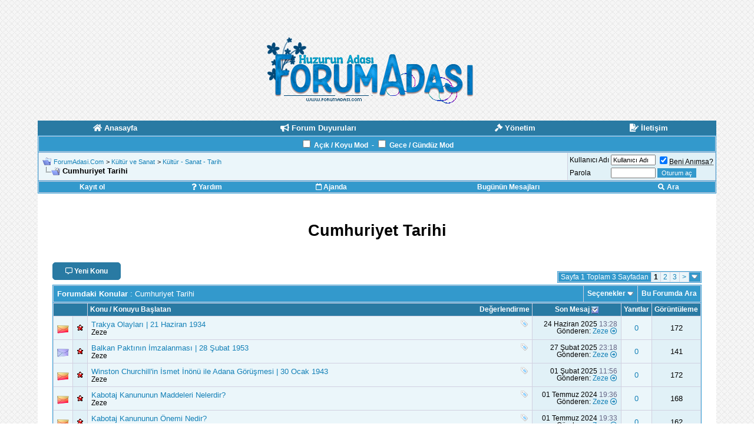

--- FILE ---
content_type: text/html; charset=windows-1254
request_url: https://www.forumadasi.com/cumhuriyet-tarihi/
body_size: 17071
content:
<!DOCTYPE html PUBLIC "-//W3C//DTD XHTML 1.0 Transitional//EN" "http://www.w3.org/TR/xhtml1/DTD/xhtml1-transitional.dtd">
<html xmlns="http://www.w3.org/1999/xhtml" dir="ltr" lang="tr">
<head>
<base href="https://www.forumadasi.com/" /><!--[if IE]></base><![endif]-->
<link rel="canonical" href="https://www.forumadasi.com/cumhuriyet-tarihi/" />
<meta http-equiv="Content-Type" content="text/html; charset=windows-1254" />
<meta name="generator" content="vBulletin 3.8.6" />

<meta name="keywords" content="Cumhuriyet,Tarihi,Cumhuriyet Tarihi, " />
<meta name="description" content="Cumhuriyet Tarihi - " />


<!-- CSS Stylesheet -->
<style type="text/css" id="vbulletin_css">
/**
* vBulletin 3.8.6 CSS
* Style: 'Default Style'; Style ID: 1
*/
body
{
	background: #E1E1E2;
	color: #000000;
	font: 10pt verdana, geneva, lucida, 'lucida grande', arial, helvetica, sans-serif;
	width: 90%;
	max-width: 100%;
	background: url(https://i.imgur.com/Opj9OEM.png); background-repeat: repeat; margin: 0 auto; max-width: 100%;
}
a:link, body_alink
{
	color: #1380b7;
}
a:visited, body_avisited
{
	color: #1380b7;
}
a:hover, a:active, body_ahover
{
	color: #266687;
}
.page
{
	background: #fff;
	color: #000000;
	padding: 0 25px;
}
.page a:link, .page_alink
{
	text-decoration: none;
}
.page a:visited, .page_avisited
{
	text-decoration: none;
}
.page a:hover, .page a:active, .page_ahover
{
	text-decoration: none;
}
td, th, p, li
{
	font: 10pt verdana, geneva, lucida, 'lucida grande', arial, helvetica, sans-serif;
}
.tborder
{
	background: #D1D1E1;
	color: #000000;
	border: 1px solid #38a2d7;
}
.tcat
{
	background: #3399CC;
	color: #FFFFFF;
	font: bold 10pt verdana, geneva, lucida, 'lucida grande', arial, helvetica, sans-serif;
}
.tcat a:link, .tcat_alink
{
	color: #ffffff;
	text-decoration: none;
}
.tcat a:visited, .tcat_avisited
{
	color: #ffffff;
	text-decoration: none;
}
.tcat a:hover, .tcat a:active, .tcat_ahover
{
	color: #ffffff;
	text-decoration: underline;
}
.thead
{
	background: #297aa3;
	color: #FFFFFF;
	font: bold 11.5px tahoma, verdana, geneva, lucida, 'lucida grande', arial, helvetica, sans-serif;
}
.thead a:link, .thead_alink
{
	color: #FFFFFF;
}
.thead a:visited, .thead_avisited
{
	color: #FFFFFF;
}
.thead a:hover, .thead a:active, .thead_ahover
{
	color: #FFFFFF;
}
.tfoot
{
	background: #297aa3;
	color: #E0E0F6;
}
.tfoot a:link, .tfoot_alink
{
	color: #E0E0F6;
}
.tfoot a:visited, .tfoot_avisited
{
	color: #E0E0F6;
}
.tfoot a:hover, .tfoot a:active, .tfoot_ahover
{
	color: #FFFF66;
}
.alt1, .alt1Active
{
	background: #ebf6fa;
	color: #000000;
}
.alt2, .alt2Active
{
	background: #e1f1f7;
	color: #000000;
}
.inlinemod
{
	background: #FFFFCC;
	color: #000000;
}
.wysiwyg
{
	background: #F5F5FF;
	color: #000000;
	font: 10pt verdana, geneva, lucida, 'lucida grande', arial, helvetica, sans-serif;
	margin: 5px 10px 10px 10px;
	padding: 0px;
}
.wysiwyg a:link, .wysiwyg_alink
{
	color: #22229C;
}
.wysiwyg a:visited, .wysiwyg_avisited
{
	color: #22229C;
}
.wysiwyg a:hover, .wysiwyg a:active, .wysiwyg_ahover
{
	color: #FF4400;
}
textarea, .bginput
{
	font: 10pt verdana, geneva, lucida, 'lucida grande', arial, helvetica, sans-serif;
}
.bginput option, .bginput optgroup
{
	font-size: 10pt;
	font-family: verdana, geneva, lucida, 'lucida grande', arial, helvetica, sans-serif;
}
.button
{
	font: 11px verdana, geneva, lucida, 'lucida grande', arial, helvetica, sans-serif;
}
select
{
	font: 11px verdana, geneva, lucida, 'lucida grande', arial, helvetica, sans-serif;
}
option, optgroup
{
	font-size: 11px;
	font-family: verdana, geneva, lucida, 'lucida grande', arial, helvetica, sans-serif;
}
.smallfont
{
	font: 11.5px verdana, geneva, lucida, 'lucida grande', arial, helvetica, sans-serif;
}
.time
{
	color: #666686;
}
.navbar
{
	font: 11px verdana, geneva, lucida, 'lucida grande', arial, helvetica, sans-serif;
}
.highlight
{
	color: #FF0000;
	font-weight: bold;
}
.fjsel
{
	background: #3E5C92;
	color: #E0E0F6;
}
.fjdpth0
{
	background: #F7F7F7;
	color: #000000;
}
.panel
{
	background: #E4E7F5 url(images/gradients/gradient_panel.gif) repeat-x top left;
	color: #000000;
	padding: 10px;
	border: 2px outset;
}
.panelsurround
{
	background: #D1D4E0 url(images/gradients/gradient_panelsurround.gif) repeat-x top left;
	color: #000000;
}
legend
{
	color: #3399CC;
	font: 11px tahoma, verdana, geneva, lucida, 'lucida grande', arial, helvetica, sans-serif;
}
.vbmenu_control
{
	background: #3399CC;
	color: #FFFFFF;
	font: bold 11.5px tahoma, verdana, geneva, lucida, 'lucida grande', arial, helvetica, sans-serif;
	padding: 3px 6px 3px 6px;
	white-space: nowrap;
}
.vbmenu_control a:link, .vbmenu_control_alink
{
	color: #FFFFFF;
	text-decoration: none;
}
.vbmenu_control a:visited, .vbmenu_control_avisited
{
	color: #FFFFFF;
	text-decoration: none;
}
.vbmenu_control a:hover, .vbmenu_control a:active, .vbmenu_control_ahover
{
	color: #FFFFFF;
	text-decoration: underline;
}
.vbmenu_popup
{
	background: #FFFFFF;
	color: #000000;
	border: 1px solid #0B198C;
}
.vbmenu_option
{
	background: #BBC7CE;
	color: #000000;
	font: 11px verdana, geneva, lucida, 'lucida grande', arial, helvetica, sans-serif;
	white-space: nowrap;
	cursor: pointer;
}
.vbmenu_option a:link, .vbmenu_option_alink
{
	color: #22229C;
	text-decoration: none;
}
.vbmenu_option a:visited, .vbmenu_option_avisited
{
	color: #22229C;
	text-decoration: none;
}
.vbmenu_option a:hover, .vbmenu_option a:active, .vbmenu_option_ahover
{
	color: #FFFFFF;
	text-decoration: none;
}
.vbmenu_hilite
{
	background: #8A949E;
	color: #FFFFFF;
	font: 11px verdana, geneva, lucida, 'lucida grande', arial, helvetica, sans-serif;
	white-space: nowrap;
	cursor: pointer;
}
.vbmenu_hilite a:link, .vbmenu_hilite_alink
{
	color: #FFFFFF;
	text-decoration: none;
}
.vbmenu_hilite a:visited, .vbmenu_hilite_avisited
{
	color: #FFFFFF;
	text-decoration: none;
}
.vbmenu_hilite a:hover, .vbmenu_hilite a:active, .vbmenu_hilite_ahover
{
	color: #FFFFFF;
	text-decoration: none;
}
.sub{ display:table-cell;width: 50%; }

@media (max-width: 1000px) {
.sub { display:block; width: 100%; } 
}

/* ***** styling for 'big' usernames on postbit etc. ***** */
.bigusername { font-size: 14pt; }

/* ***** small padding on 'thead' elements ***** */
td.thead, th.thead, div.thead { padding: 4px; }

/* ***** basic styles for multi-page nav elements */
.pagenav a { text-decoration: none; }
.pagenav td { padding: 2px 4px 2px 4px; }

/* ***** de-emphasized text */
.shade, a.shade:link, a.shade:visited { color: #777777; text-decoration: none; }
a.shade:active, a.shade:hover { color: #FF4400; text-decoration: underline; }
.tcat .shade, .thead .shade, .tfoot .shade { color: #DDDDDD; }

/* ***** define margin and font-size for elements inside panels ***** */
.fieldset { margin-bottom: 6px; }
.fieldset, .fieldset td, .fieldset p, .fieldset li { font-size: 11px; }

.vbseo_liked {
    border-radius: 10px;
    clear: both;
    display: block;
    padding: 7px;
    padding-left: 8px;
    margin: 10px;
}

.vbseo_liked:before {
  font-family: "Font Awesome 5 Free";
  font-weight: 400;
  content: "\f004";
  padding-right: 5px;
}

.nmargin { margin: 0px -25px; }

.pbit { font-size: 11px; border: 1px solid #3399CC; padding: 3px; margin-bottom: 3px; }
.pbit i { color: #3399CC; }
.pbit2 { text-align:center;border: 1px solid #297aa3; padding: 5px; margin-bottom: 5px; }

.pbutton { display: inline-block; font-size: 12px; color: #fff; border: 1px solid #3399CC; padding: 5px 10px; background: #3399CC; border-radius: 5px; margin: 5px 0; }

.pbutton2 { display: inline-block; font-size: 12px; font-weight: bold; color: #fff; border: 1px solid #297aa3; padding: 7px 21px; background: #297aa3; border-radius: 5px; margin: 5px 0; }

.pbutton:hover { background: #297aa3; }
.pbutton2:hover { background: #3399CC; }

.mquote:before { margin-right: 3px; font-family: "Font Awesome 5 Free"; font-weight: 900; content: "\f101"; }

.rgxhash{display:block;border:1px dotted rgba(85,84,84,.5);padding:5px;font-family:Roboto;font-size:13px;font-weight:700;text-align:center}

.tborder2 { border: 1px solid #297aa3; }

.iconnew:before {
  font-family: "Font Awesome 5 Free";
  font-weight: 900;
  content: "\f005";
}

.iconold:before {
  font-family: "Font Awesome 5 Free";
  font-weight: 400;
  content: "\f005";
}

.icon {
  background: #3399CC;
  color: #fff;
  font-size: 20px;
  width: 35px;
  height: 35px;
  display: flex;
  justify-content: center;
  align-items: center;
  border-radius: 100%;
}
.icon2 {
  padding: 5px 8px;
  border-radius: 7px;
  background: #3399CC;
  color: #fff;
  font-size: 20px;
}
.icon1 {
  color: #3399CC;
  font-size: 10px;
}

.separator {
  margin-top: 20px;
  display: block;
  width: 250px;
  border-bottom: 1px dashed #757575;
}

.vbseo_liked a { color: grey !important; }
.border { border: 1px solid #bbb; }
.button, input[type="submit"], input[type="reset"] { border-color: #3399CC; border: 1px solid #3399CC; background: #3399CC; color: #fff; }

.beyaz { color: #fff !important; }

.status {
    padding: 5px 5px;
    text-align: center;
    color: rgba(255,255,255,0.75);
    font-size: 13px;
    font-weight: bold;
    border-top-left-radius: 15px;
    border-top-right-radius: 15px;
    display: block;
}

.cevrimici { background: green; }
.cevrimdisi { background: red; }
.gorunmez { background: gray; }

.profile .status {
border-radius: 15px;
width: 100px;
}

.avatar { border-radius: 20px; }

.similar { border:1px solid #e5e5e5;padding:7px;margin:0 5px;}
.similar ul { padding-left: 25px; }
.similar li { color: #0d5f89; }
.similar span { color: #0d5f89; font-weight:700; padding-left: 10px; }
[mode="koyu"] a { color: #022f55; }
[mode="koyu"] legend { color: #0b5491; }

[mode="koyu"] .button, [mode="koyu"] input[type="submit"], [mode="koyu"] input[type="reset"] { background: #0b5491; color: #fff; border-color: #0b5491; border: 1px solid #0b5491; }

[mode="koyu"] .tcat, [mode="koyu"] .vbmenu_control, [mode="koyu"] .pbutton, [mode="koyu"] .pbutton2:hover { background: #013059; }
[mode="koyu"] .thead, [mode="koyu"] .tfoot, [mode="koyu"] .pbutton2, [mode="koyu"] .pbutton:hover { background: #063d6b; }

[mode="koyu"] .tborder, [mode="koyu"] .pbutton, [mode="koyu"] .pbutton2, [mode="koyu"] .pbit, [mode="koyu"] .pbit2 { border-color: #0f538d; }

[mode="koyu"] .icon{ background: #022f55; } 
[mode="koyu"] .icon1 { color: #0a5593; } 
[mode="koyu"] .pbit i { color: ##022f55 }
[mode="koyu"] .tborder2 { border: 1px solid #022f55 }

[mode2="gece"][mode="koyu"] .icon { background: #022f55; } 
[mode2="gece"][mode="koyu"] legend { color: #0d60a5; } 
[mode2="gece"][mode="koyu"] .pbit i { color: #0d60a5; }
[mode2="gece"][mode="koyu"] .alt1 a, [mode2="gece"][mode="koyu"] .alt2 a,
[mode2="gece"][mode="koyu"] .alt1Active a, [mode2="gece"][mode="koyu"] .alt2Active a { color: #4c789d; }

[mode2="gece"] .alt1, [mode2="gece"] .alt1Active, [mode2="gece"] .panelsurround { background: #000; color:#fff; }
[mode2="gece"] .alt2, [mode2="gece"] .alt2Active, [mode2="gece"] .panel { background: #000; color:#fff; }


[mode2="gece"] legend { color: #3399CC; }
[mode2="gece"] table { color: #fff; } 
[mode2="gece"] body { background: #000; } 
[mode2="gece"] .page { background: #000; color: #fff; } 
[mode2="gece"] .tborder { background: #334155; } 
[mode2="gece"] .border { border: 1px solid #334155; }
[mode2="gece"] .dev { color: #3c3c3c !important; }
[mode2="gece"] .alt1 a, [mode2="gece"] .alt2 a,
[mode2="gece"] .alt1Active a, [mode2="gece"] .alt2Active a { color: #1da5e9; }

[mode2="gece"] .vbseo_liked a { color: #fff !important; }

[mode2="gece"] .similar { color: #fff !important; border-color: #334155; }

[mode2="gece"] .panel, [mode2="gece"] fieldset, [mode2="gece"] textarea, [mode2="gece"] select, [mode2="gece"] input:not([type='submit']):not([type='reset']):not(.button) { background: #000; color: #fff; border: 1px solid #334155; border-color: #334155; }

[mode2="gece"] .vbseo-likes-count, [mode2="gece"] .vBulletin_editor,[mode2="gece"] #vbseo-likes { background: #21283b; color: #fff;  border: 1px solid #334155; border-color: #334155; }
</style>
<link rel="stylesheet" type="text/css" href="https://www.forumadasi.com/clientscript/vbulletin_important.css?v=386" />



<link rel="stylesheet" href="https://use.fontawesome.com/releases/v5.15.4/css/all.css" integrity="sha384-DyZ88mC6Up2uqS4h/KRgHuoeGwBcD4Ng9SiP4dIRy0EXTlnuz47vAwmeGwVChigm" crossorigin="anonymous"/>

<!-- / CSS Stylesheet -->

<script>
if (localStorage.theme) document.documentElement.setAttribute("mode", localStorage.theme);
</script>
<script>
if (localStorage.theme2) document.documentElement.setAttribute("mode2", localStorage.theme2);
</script>

<script type="text/javascript" src="https://www.forumadasi.com/clientscript/yui/yahoo-dom-event/yahoo-dom-event.js?v=386"></script>
<script type="text/javascript" src="https://www.forumadasi.com/clientscript/yui/connection/connection-min.js?v=386"></script>
<script type="text/javascript">
<!--
var SESSIONURL = "s=37adca6a3cb681ee58c8120d6f115465&";
var SECURITYTOKEN = "guest";
var IMGDIR_MISC = "images/misc";
var vb_disable_ajax = parseInt("0", 10);
// -->
</script>
<script type="text/javascript" src="https://www.forumadasi.com/clientscript/vbulletin_global.js?v=386"></script>
<script type="text/javascript" src="https://www.forumadasi.com/clientscript/vbulletin_menu.js?v=386"></script>


	<link rel="alternate" type="application/rss+xml" title="ForumAdasi.Com RSS Feed" href="https://www.forumadasi.com/external.php?type=RSS2" />
	
		<link rel="alternate" type="application/rss+xml" title="ForumAdasi.Com - Cumhuriyet Tarihi - RSS Feed" href="https://www.forumadasi.com/external.php?type=RSS2&amp;forumids=157" />
	

<!-- BEGIN Schema.org WebSite JSON-LD -->
<script type="application/ld+json">
{
  "@context": "https://schema.org",
  "@type": "WebSite",
  "url": "https://www.forumadasi.com",
  "name": "ForumAdasi.Com",
  "potentialAction": {
    "@type": "SearchAction",
    "target": "https://www.forumadasi.com/search.php?do=process&amp;query={search_term_string}",
    "query-input": "required name=search_term_string"
  }
}
</script>
<!-- END Schema.org WebSite JSON-LD --><!-- 
  nCode Image Resizer
  (c) nCode
  http://www.ncode.nl/vbulletinplugins/
-->
<script type="text/javascript" src="https://www.forumadasi.com/clientscript/ncode_imageresizer.js?v=1.0.1"></script>
<style type="text/css">
<!--
table.ncode_imageresizer_warning {
	background: #FFFFE1;
	color: #000000;
	border: 1px solid #CCC;
	cursor: pointer;
}

table.ncode_imageresizer_warning td {
	font-size: 10px;
	vertical-align: middle;
	text-decoration: none;
}

table.ncode_imageresizer_warning td.td1 {
	padding: 5px;
}

table.ncode_imageresizer_warning td.td1 {
	padding: 2px;
}
-->
</style>
<script type="text/javascript">
<!--
NcodeImageResizer.MODE = 'enlarge';
NcodeImageResizer.MAXWIDTH = 640;
NcodeImageResizer.MAXHEIGHT = 0;

NcodeImageResizer.BBURL = 'https://www.forumadasi.com';

vbphrase['ncode_imageresizer_warning_small'] = 'Click this bar to view the full image.';
vbphrase['ncode_imageresizer_warning_filesize'] = 'Bu görsel yeniden boyutlandırıldı. Görselin tamamını görüntülemek için bu çubuğa tıklayın. Orijinal görüntünün boyutu %1$sx%2$s ve %3$sKB büyüklüğündedir.';
vbphrase['ncode_imageresizer_warning_no_filesize'] = 'Bu görsel yeniden boyutlandırıldı. Görselin tamamını görüntülemek için bu çubuğa tıklayın. Orijinal görüntünün boyutu %1$sx%2$s.';
vbphrase['ncode_imageresizer_warning_fullsize'] = 'Click this bar to view the small image.';
//-->
</script><link rel="stylesheet" type="text/css" href="https://www.forumadasi.com/vmoods/style.css?v=2.0" />
<title>Cumhuriyet Tarihi - ForumAdasi.Com</title>

</head>
<body>
<!-- logo -->
<a name="top"></a>
<table border="0" width="100%" cellpadding="0" cellspacing="0" align="center">
<tr>
	<td align="center"><a href="https://www.forumadasi.com/"><img src="https://i.imgur.com/eaBZpc8.gif" border="0" alt="Forum Logo" /></a></td>
	<td align="right" id="header_right_cell">
		&nbsp;
	</td>
</tr>
</table><br />
<!-- /logo -->

<!-- content table -->
<!-- open content container -->

<div align="center">
	<div class="page">
		<div align="left">





<div class="nmargin">

<table class="thead" cellpadding="0" cellspacing="0" border="0" width="100%" align="center" style="padding:5px;">
  <tr align="center">
    <td>
      <a href="https://www.forumadasi.com/">
        <i class="fa fa-home"></i>
        <strong>Anasayfa</strong>
      </a>
    </td>
    <td>
      <a href="https://www.forumadasi.com/forum-duyurulari">
        <i class="fas fa-bullhorn"></i>
        <strong>Forum Duyuruları</strong>
      </a>
    </td>
    <td>
      <a href="https://www.forumadasi.com/showgroups.php">
        <i class="fa fa-gavel"></i>
        <strong>Yönetim</strong>
      </a>
    </td>
    <td>
      <a href="https://www.forumadasi.com/sendmessage.php">
        <i class="fas fa-file-signature"></i>
        <strong>İletişim</strong>
      </a>
    </td>
  </tr>
</table>

<!-- nav buttons bar -->
<div class="tborder" style="padding:1px; border-bottom-width:0px">
	<table cellpadding="0" cellspacing="0" border="0" width="100%" align="center">
	<tr align="center">
	<td class="vbmenu_control">

<span id="koyu-mod">    
<input id="smode" type="checkbox">
<label for="smode" title="Açık/koyu mod">Açık / Koyu Mod</label>
</span>
&nbsp;-
<span id="gece-mod">
<input id="gmode" type="checkbox">
<label for="gmode" title="Gece modu">Gece / Gündüz Mod</label>
</span>

	</td>
		</tr>
	</table>
</div>
<!-- / nav buttons bar -->

<!-- breadcrumb, login, pm info -->
<table class="tborder" cellpadding="6" cellspacing="1" border="0" width="100%" align="center">
<tr>
	<td class="alt1">
		
			<table cellpadding="0" cellspacing="0" border="0">
			<tr valign="bottom">
				<td><a href="https://www.forumadasi.com/cumhuriyet-tarihi/#" onclick="history.back(1); return false;"><img src="https://www.forumadasi.com/images/misc/navbits_start.gif" alt="Geri Git" border="0" /></a></td>
				<td>&nbsp;</td>
				<td width="100%"><span class="navbar"><a href="https://www.forumadasi.com/" accesskey="1">ForumAdasi.Com</a></span> 
	<span class="navbar">&gt; <a href="https://www.forumadasi.com/#kultur-ve-sanat">Kültür ve Sanat</a></span>


	<span class="navbar">&gt; <a href="https://www.forumadasi.com/kultur-sanat-tarih/">Kültür - Sanat - Tarih</a></span>

</td>
			</tr>
			<tr>
				<td class="navbar" style="font-size:10pt; padding-top:1px" colspan="3"><a href="https://www.forumadasi.com/cumhuriyet-tarihi/"><img class="inlineimg" src="https://www.forumadasi.com/iconimages/cumhuriyet-tarihi_ltr.gif" alt="Cumhuriyet Tarihi" border="0" /></a> <strong>
	Cumhuriyet Tarihi

</strong></td>
			</tr>
			</table>
		
	</td>

	<td class="alt2" nowrap="nowrap" width="200" style="padding:0px">
		<!-- login form -->
		<form action="https://www.forumadasi.com/login.php?do=login" method="post" onsubmit="md5hash(vb_login_password, vb_login_md5password, vb_login_md5password_utf, 0)">
		<script type="text/javascript" src="https://www.forumadasi.com/clientscript/vbulletin_md5.js?v=386"></script>
		<table cellpadding="0" cellspacing="3" border="0">
		<tr>
			<td class="smallfont" style="white-space: nowrap;"><label for="navbar_username">Kullanıcı Adı</label></td>
			<td><input type="text" class="bginput" style="font-size: 11px" name="vb_login_username" id="navbar_username" size="10" accesskey="u" tabindex="101" value="Kullanıcı Adı" onfocus="if (this.value == 'Kullanıcı Adı') this.value = '';" /></td>
			<td class="smallfont" nowrap="nowrap"><label for="cb_cookieuser_navbar"><input type="checkbox" name="cookieuser" value="1" tabindex="103" id="cb_cookieuser_navbar" accesskey="c" checked="checked" /><acronym cursor: help;" title="Forumdan çıkış butonunu kullanarak çıkana kadar forumun sizi tanımasını sağlar">Beni Anımsa?</acronym></label></td>
		</tr>
		<tr>
			<td class="smallfont"><label for="navbar_password">Parola</label></td>
			<td><input type="password" class="bginput" style="font-size: 11px" name="vb_login_password" id="navbar_password" size="10" tabindex="102" /></td>
			<td><input type="submit" class="button" value="Oturum aç" tabindex="104" title="Oturum açmak için sağlanan kutulara kullanıcı adınızı ve parolanızı girin veya kendinize bir profil oluşturmak için 'kaydol' düğmesine tıklayın." accesskey="s" /></td>
		</tr>
		</table>
		<input type="hidden" name="s" value="37adca6a3cb681ee58c8120d6f115465" />
		<input type="hidden" name="securitytoken" value="guest" />
		<input type="hidden" name="do" value="login" />
		<input type="hidden" name="vb_login_md5password" />
		<input type="hidden" name="vb_login_md5password_utf" />
		</form>
		<!-- / login form -->
	</td>

</tr>
</table>
<!-- / breadcrumb, login, pm info -->

<!-- nav buttons bar -->
<div class="tborder" style="padding:1px; border-top-width:0px">
	<table cellpadding="0" cellspacing="0" border="0" width="100%" align="center">
	<tr align="center">
		
		
			<td class="vbmenu_control"><a href="https://www.forumadasi.com/register.php" rel="nofollow">Kayıt ol</a></td>
		
		
		<td class="vbmenu_control"><a rel="help" href="https://www.forumadasi.com/faq.php" accesskey="5"><i class="fas fa-question"></i> Yardım</a></td>
		
			
			
		
		<td class="vbmenu_control"><a href="https://www.forumadasi.com/calendar.php"><i class="far fa-calendar"></i> Ajanda</a></td>
		
			
				
				<td class="vbmenu_control"><a href="https://www.forumadasi.com/search.php?do=getdaily" accesskey="2">Bugünün Mesajları</a></td>
				
				<td class="vbmenu_control"><a id="navbar_search" href="https://www.forumadasi.com/search.php" accesskey="4" rel="nofollow"><i class="fas fa-search"></i> Ara</a> </td>
			
			
		
		
		
		</tr>
	</table>
</div>
<!-- / nav buttons bar -->
</div>

 
<script type="text/javascript">
document.addEventListener('DOMContentLoaded', function () {
    disableRightClick();
    disableTextSelection();
    disableCopyPaste();
    disableImageDragging();
});

function disableRightClick() {
    document.addEventListener('contextmenu', function(event) {
        event.preventDefault();
        alert('Sağ tık işlevi devre dışı bırakıldı.');
    }, false);
}

function disableTextSelection() {
    document.onselectstart = function() { return false; };
    document.body.style.MozUserSelect = "none";
    document.body.style.webkitUserSelect = "none";
    document.body.style.msUserSelect = "none";
    document.body.style.userSelect = "none";
}

function disableCopyPaste() {
    document.addEventListener('copy', function(event) {
        event.preventDefault();
        alert('Kopyalama işlevi devre dışı bırakıldı.');
    }, false);
    document.addEventListener('paste', function(event) {
        event.preventDefault();
        alert('Yapıştırma işlevi devre dışı bırakıldı.');
    }, false);
}

function disableImageDragging() {
    document.ondragstart = function() { return false; };
}
function disable_key(code) {
    window.addEventListener('keydown', function(e) {
        if (e.ctrlKey && e.keyCode === code) { 
            e.preventDefault(); 
            alert('Bu klavye işlemi devre dışı bırakıldı.');
        }
    });
}

disable_key(67);
disable_key(86);
disable_key(85);
disable_key(80);
disable_key(83);
</script>
<br />






<!-- NAVBAR POPUP MENUS -->

	
	
	
	<!-- header quick search form -->
	<div class="vbmenu_popup" id="navbar_search_menu" style="display:none;margin-top:3px" align="left">
		<table cellpadding="4" cellspacing="1" border="0">
		<tr>
			<td class="thead">Forumlarda Ara</td>
		</tr>
		<tr>
			<td class="vbmenu_option" title="nohilite">
				<form action="https://www.forumadasi.com/search.php?do=process" method="post">

					<input type="hidden" name="do" value="process" />
					<input type="hidden" name="quicksearch" value="1" />
					<input type="hidden" name="childforums" value="1" />
					<input type="hidden" name="exactname" value="1" />
					<input type="hidden" name="s" value="37adca6a3cb681ee58c8120d6f115465" />
					<input type="hidden" name="securitytoken" value="guest" />
					<div><input type="text" class="bginput" name="query" size="25" tabindex="1001" /><input type="submit" class="button" value="Git" tabindex="1004" /></div>
					<div style="margin-top:6px">
						<label for="rb_nb_sp0"><input type="radio" name="showposts" value="0" id="rb_nb_sp0" tabindex="1002" checked="checked" />Konu gösterimi</label>
						&nbsp;
						<label for="rb_nb_sp1"><input type="radio" name="showposts" value="1" id="rb_nb_sp1" tabindex="1003" />Mesaj gösterimi</label>
					</div>
				</form>
			</td>
		</tr>
		
		<tr>
			<td class="vbmenu_option"><a href="https://www.forumadasi.com/tags/" rel="nofollow">Etiket Ara</a></td>
		</tr>
		
		<tr>
			<td class="vbmenu_option"><a href="https://www.forumadasi.com/search.php" accesskey="4" rel="nofollow">Gelişmiş Arama Yap</a></td>
		</tr>
		
		</table>
	</div>
	<!-- / header quick search form -->
	
	
	
<!-- / NAVBAR POPUP MENUS -->

<!-- PAGENAV POPUP -->
	<div class="vbmenu_popup" id="pagenav_menu" style="display:none">
		<table cellpadding="4" cellspacing="1" border="0">
		<tr>
			<td class="thead" nowrap="nowrap">Seçilene git...</td>
		</tr>
		<tr>
			<td class="vbmenu_option" title="nohilite">
			<form action="https://www.forumadasi.com/" method="get" onsubmit="return this.gotopage()" id="pagenav_form">
				<input type="text" class="bginput" id="pagenav_itxt" style="font-size:11px" size="4" />
				<input type="button" class="button" id="pagenav_ibtn" value="Git" />
			</form>
			</td>
		</tr>
		</table>
	</div>
<!-- / PAGENAV POPUP -->




 <br />
<center>
<h1 class="myh1">Cumhuriyet Tarihi</h1>
<h2 class="myh2"></h2>
</center>
<br /> 




<!-- threads list  -->

<form action="https://www.forumadasi.com/inlinemod.php?forumid=157" method="post" id="inlinemodform">
<input type="hidden" name="url" value="" />
<input type="hidden" name="s" value="37adca6a3cb681ee58c8120d6f115465" />
<input type="hidden" name="securitytoken" value="guest" />
<input type="hidden" name="forumid" value="157" />

<!-- controls above thread list -->
<table cellpadding="0" cellspacing="0" border="0" width="100%" style="margin-bottom:3px">
<tr valign="bottom">
	<td class="smallfont"><a href="https://www.forumadasi.com/newthread.php?do=newthread&amp;f=157" rel="nofollow"><span class="pbutton2" title="Yeni Konu Oluştur"><i class="far fa-comment-alt"></i> Yeni Konu</span></a></td>
	<td align="right"><div class="pagenav" align="right">
<table class="tborder" cellpadding="3" cellspacing="1" border="0">
<tr>
	<td class="vbmenu_control" style="font-weight:normal">Sayfa 1 Toplam 3 Sayfadan</td>
	
	
		<td class="alt2"><span class="smallfont" title="Toplam 42 sonuçtan 1 ile 20 arası sonuç gösteriliyor."><strong>1</strong></span></td>
 <td class="alt1"><a class="smallfont" href="https://www.forumadasi.com/cumhuriyet-tarihi/index2.html" title="Toplam 42 sonuçtan 21 ile 40 arası sonuç gösteriliyor.">2</a></td><td class="alt1"><a class="smallfont" href="https://www.forumadasi.com/cumhuriyet-tarihi/index3.html" title="Toplam 42 sonuçtan 41 ile 42 arası sonuç gösteriliyor.">3</a></td>
	<td class="alt1"><a rel="next" class="smallfont" href="https://www.forumadasi.com/cumhuriyet-tarihi/index2.html" title="Sonraki Sayfa - Toplam 42 sonuçtan 21 ile 40 arası sonuç gösteriliyor.">&gt;</a></td>
	
	<td class="vbmenu_control" title="forumdisplay.php?s=37adca6a3cb681ee58c8120d6f115465&amp;f=157&amp;order=desc"><a name="PageNav"></a></td>
</tr>
</table>
</div></td>
</tr>
</table>
<!-- / controls above thread list -->
<table class="tborder" cellpadding="6" cellspacing="1" border="0" width="100%" align="center" style="border-bottom-width:0px">
<tr>
	<td class="tcat" width="100%">Forumdaki Konular<span class="normal"> : Cumhuriyet Tarihi</span></td>
	<td class="vbmenu_control" id="forumtools" nowrap="nowrap"><a href="https://www.forumadasi.com/cumhuriyet-tarihi/?nojs=1#goto_forumtools" rel="nofollow">Seçenekler</a> <script type="text/javascript"> vbmenu_register("forumtools"); </script></td>
	
	<td class="vbmenu_control" id="forumsearch" nowrap="nowrap"><a href="https://www.forumadasi.com/search.php?f=157" rel="nofollow">Bu Forumda Ara</a></td>
	
</tr>
</table>

<table class="tborder" cellpadding="6" cellspacing="1" border="0" width="100%" align="center" id="threadslist">
<tbody>

<tr>

	
		<td class="thead" colspan="2">&nbsp;</td>
	
	<td class="thead" width="100%">
		<span style="float:right"><a href="https://www.forumadasi.com/cumhuriyet-tarihi/?daysprune=-1&amp;order=desc&amp;sort=voteavg" rel="nofollow">Değerlendirme</a> </span>
		<a href="https://www.forumadasi.com/cumhuriyet-tarihi/?daysprune=-1&amp;order=asc&amp;sort=title" rel="nofollow">Konu</a>  /
		<a href="https://www.forumadasi.com/cumhuriyet-tarihi/?daysprune=-1&amp;order=asc&amp;sort=postusername" rel="nofollow">Konuyu Başlatan</a> 
	</td>
	<td class="thead" width="150" align="center" nowrap="nowrap"><span style="white-space:nowrap"><a href="https://www.forumadasi.com/cumhuriyet-tarihi/?daysprune=-1" rel="nofollow">Son Mesaj</a> <a href="https://www.forumadasi.com/cumhuriyet-tarihi/?daysprune=-1&amp;order=asc&amp;sort=lastpost" rel="nofollow"><img class="inlineimg" src="https://www.forumadasi.com/images/buttons/sortasc.gif" alt="Sıralamayı değiştir" border="0" /></a></span></td>
	<td class="thead" align="center" nowrap="nowrap"><span style="white-space:nowrap"><a href="https://www.forumadasi.com/cumhuriyet-tarihi/?daysprune=-1&amp;order=desc&amp;sort=replycount" rel="nofollow">Yanıtlar</a> </span></td>
	<td class="thead" align="center" nowrap="nowrap"><span style="white-space:nowrap"><a href="https://www.forumadasi.com/cumhuriyet-tarihi/?daysprune=-1&amp;order=desc&amp;sort=views" rel="nofollow">Görüntüleme</a> </span></td>

	

</tr>
</tbody>


	<!-- show threads -->
	<tbody id="threadbits_forum_157">
	
	<tr>
	<td class="alt1" id="td_threadstatusicon_53551">
		
		<img src="https://www.forumadasi.com/images/statusicon/thread_hot.gif" id="thread_statusicon_53551" alt="" border="" />
	</td>
	
		<td class="alt2"><img src="https://www.forumadasi.com/images/icons/redstar.gif" alt="Red Star" border="0" /></td>
	

	<td class="alt1" id="td_threadtitle_53551" title="">

		
		<div>
			
				<span style="float:right">
					 <img class="inlineimg" src="https://www.forumadasi.com/images/misc/tag.png" alt="1934, haziran, olayları, trakya" /> 
					
					
					
					
					
					
				</span>
			
			
			
			
			
			
			<a href="https://www.forumadasi.com/cumhuriyet-tarihi/53551-trakya-olaylari-21-haziran-1934-a.html" id="thread_title_53551">Trakya Olayları | 21 Haziran 1934</a>
			
		</div>

		

		<div class="smallfont">
			
			
				<span style="cursor:pointer" onclick="window.open('https://www.forumadasi.com/members/3.html', '_self')">Zeze</span>
			
		</div>

		

	</td>

	
	<td class="alt2" title="Yanıtlar: 0, Görüntülemeler: 172">
		<div class="smallfont" style="text-align:right; white-space:nowrap">
			24 Haziran 2025 <span class="time">13:28</span><br />
			Gönderen: <a href="https://www.forumadasi.com/members/3.html" >Zeze</a>  <a href="https://www.forumadasi.com/cumhuriyet-tarihi/53551-trakya-olaylari-21-haziran-1934-a.html#post213737"><i class="far fa-arrow-alt-circle-right"></i></a>
		</div>
	</td>
	

	
		<td class="alt1" align="center"><a rel="nofollow" href="https://www.forumadasi.com/misc.php?do=whoposted&amp;t=53551" onclick="who(53551); return false;">0</a></td>
		<td class="alt2" align="center">172</td>

		
	

	
</tr><tr>
	<td class="alt1" id="td_threadstatusicon_49900">
		
		<img src="https://www.forumadasi.com/images/statusicon/thread.gif" id="thread_statusicon_49900" alt="" border="" />
	</td>
	
		<td class="alt2"><img src="https://www.forumadasi.com/images/icons/redstar.gif" alt="Red Star" border="0" /></td>
	

	<td class="alt1" id="td_threadtitle_49900" title="">

		
		<div>
			
				<span style="float:right">
					 <img class="inlineimg" src="https://www.forumadasi.com/images/misc/tag.png" alt="1953, balkan, paktı, paktının, İmzalanması, Şubat" /> 
					
					
					
					
					
					
				</span>
			
			
			
			
			
			
			<a href="https://www.forumadasi.com/cumhuriyet-tarihi/49900-balkan-paktinin-imzalanmasi-28-subat-1953-a.html" id="thread_title_49900">Balkan Paktının İmzalanması | 28 Şubat 1953</a>
			
		</div>

		

		<div class="smallfont">
			
			
				<span style="cursor:pointer" onclick="window.open('https://www.forumadasi.com/members/3.html', '_self')">Zeze</span>
			
		</div>

		

	</td>

	
	<td class="alt2" title="Yanıtlar: 0, Görüntülemeler: 141">
		<div class="smallfont" style="text-align:right; white-space:nowrap">
			27 Şubat 2025 <span class="time">23:18</span><br />
			Gönderen: <a href="https://www.forumadasi.com/members/3.html" >Zeze</a>  <a href="https://www.forumadasi.com/cumhuriyet-tarihi/49900-balkan-paktinin-imzalanmasi-28-subat-1953-a.html#post203588"><i class="far fa-arrow-alt-circle-right"></i></a>
		</div>
	</td>
	

	
		<td class="alt1" align="center"><a rel="nofollow" href="https://www.forumadasi.com/misc.php?do=whoposted&amp;t=49900" onclick="who(49900); return false;">0</a></td>
		<td class="alt2" align="center">141</td>

		
	

	
</tr><tr>
	<td class="alt1" id="td_threadstatusicon_49745">
		
		<img src="https://www.forumadasi.com/images/statusicon/thread_hot.gif" id="thread_statusicon_49745" alt="" border="" />
	</td>
	
		<td class="alt2"><img src="https://www.forumadasi.com/images/icons/redstar.gif" alt="Red Star" border="0" /></td>
	

	<td class="alt1" id="td_threadtitle_49745" title="">

		
		<div>
			
				<span style="float:right">
					 <img class="inlineimg" src="https://www.forumadasi.com/images/misc/tag.png" alt="1943, adana, churchillin, görüşmesi, ile, ocak, winston, İnönü, İsmet" /> 
					
					
					
					
					
					
				</span>
			
			
			
			
			
			
			<a href="https://www.forumadasi.com/cumhuriyet-tarihi/49745-winston-churchillin-ismet-inonu-ile-adana-gorusmesi-30-ocak-1943-a.html" id="thread_title_49745">Winston Churchill'in İsmet İnönü ile Adana Görüşmesi | 30 Ocak 1943</a>
			
		</div>

		

		<div class="smallfont">
			
			
				<span style="cursor:pointer" onclick="window.open('https://www.forumadasi.com/members/3.html', '_self')">Zeze</span>
			
		</div>

		

	</td>

	
	<td class="alt2" title="Yanıtlar: 0, Görüntülemeler: 172">
		<div class="smallfont" style="text-align:right; white-space:nowrap">
			01 Şubat 2025 <span class="time">11:56</span><br />
			Gönderen: <a href="https://www.forumadasi.com/members/3.html" >Zeze</a>  <a href="https://www.forumadasi.com/cumhuriyet-tarihi/49745-winston-churchillin-ismet-inonu-ile-adana-gorusmesi-30-ocak-1943-a.html#post203055"><i class="far fa-arrow-alt-circle-right"></i></a>
		</div>
	</td>
	

	
		<td class="alt1" align="center"><a rel="nofollow" href="https://www.forumadasi.com/misc.php?do=whoposted&amp;t=49745" onclick="who(49745); return false;">0</a></td>
		<td class="alt2" align="center">172</td>

		
	

	
</tr><tr>
	<td class="alt1" id="td_threadstatusicon_43200">
		
		<img src="https://www.forumadasi.com/images/statusicon/thread_hot.gif" id="thread_statusicon_43200" alt="" border="" />
	</td>
	
		<td class="alt2"><img src="https://www.forumadasi.com/images/icons/redstar.gif" alt="Red Star" border="0" /></td>
	

	<td class="alt1" id="td_threadtitle_43200" title="">

		
		<div>
			
				<span style="float:right">
					 <img class="inlineimg" src="https://www.forumadasi.com/images/misc/tag.png" alt="kabotaj, kanunu, kanununun, maddeleri, nelerdir" /> 
					
					
					
					
					
					
				</span>
			
			
			
			
			
			
			<a href="https://www.forumadasi.com/cumhuriyet-tarihi/43200-kabotaj-kanununun-maddeleri-nelerdir.html" id="thread_title_43200">Kabotaj Kanununun Maddeleri Nelerdir?</a>
			
		</div>

		

		<div class="smallfont">
			
			
				<span style="cursor:pointer" onclick="window.open('https://www.forumadasi.com/members/3.html', '_self')">Zeze</span>
			
		</div>

		

	</td>

	
	<td class="alt2" title="Yanıtlar: 0, Görüntülemeler: 168">
		<div class="smallfont" style="text-align:right; white-space:nowrap">
			01 Temmuz 2024 <span class="time">19:36</span><br />
			Gönderen: <a href="https://www.forumadasi.com/members/3.html" >Zeze</a>  <a href="https://www.forumadasi.com/cumhuriyet-tarihi/43200-kabotaj-kanununun-maddeleri-nelerdir.html#post190463"><i class="far fa-arrow-alt-circle-right"></i></a>
		</div>
	</td>
	

	
		<td class="alt1" align="center"><a rel="nofollow" href="https://www.forumadasi.com/misc.php?do=whoposted&amp;t=43200" onclick="who(43200); return false;">0</a></td>
		<td class="alt2" align="center">168</td>

		
	

	
</tr><tr>
	<td class="alt1" id="td_threadstatusicon_43199">
		
		<img src="https://www.forumadasi.com/images/statusicon/thread_hot.gif" id="thread_statusicon_43199" alt="" border="" />
	</td>
	
		<td class="alt2"><img src="https://www.forumadasi.com/images/icons/redstar.gif" alt="Red Star" border="0" /></td>
	

	<td class="alt1" id="td_threadtitle_43199" title="">

		
		<div>
			
				<span style="float:right">
					 <img class="inlineimg" src="https://www.forumadasi.com/images/misc/tag.png" alt="kabotaj, kanununun, nedir, Önemi" /> 
					
					
					
					
					
					
				</span>
			
			
			
			
			
			
			<a href="https://www.forumadasi.com/cumhuriyet-tarihi/43199-kabotaj-kanununun-onemi-nedir.html" id="thread_title_43199">Kabotaj Kanununun Önemi Nedir?</a>
			
		</div>

		

		<div class="smallfont">
			
			
				<span style="cursor:pointer" onclick="window.open('https://www.forumadasi.com/members/3.html', '_self')">Zeze</span>
			
		</div>

		

	</td>

	
	<td class="alt2" title="Yanıtlar: 0, Görüntülemeler: 162">
		<div class="smallfont" style="text-align:right; white-space:nowrap">
			01 Temmuz 2024 <span class="time">19:33</span><br />
			Gönderen: <a href="https://www.forumadasi.com/members/3.html" >Zeze</a>  <a href="https://www.forumadasi.com/cumhuriyet-tarihi/43199-kabotaj-kanununun-onemi-nedir.html#post190462"><i class="far fa-arrow-alt-circle-right"></i></a>
		</div>
	</td>
	

	
		<td class="alt1" align="center"><a rel="nofollow" href="https://www.forumadasi.com/misc.php?do=whoposted&amp;t=43199" onclick="who(43199); return false;">0</a></td>
		<td class="alt2" align="center">162</td>

		
	

	
</tr><tr>
	<td class="alt1" id="td_threadstatusicon_40305">
		
		<img src="https://www.forumadasi.com/images/statusicon/thread_hot.gif" id="thread_statusicon_40305" alt="" border="" />
	</td>
	
		<td class="alt2"><img src="https://www.forumadasi.com/images/icons/redstar.gif" alt="Red Star" border="0" /></td>
	

	<td class="alt1" id="td_threadtitle_40305" title="">

		
		<div>
			
				<span style="float:right">
					 <img class="inlineimg" src="https://www.forumadasi.com/images/misc/tag.png" alt="1926, edildi, kabotaj, kabul, kanunu, nisan" /> 
					
					
					
					
					
					
				</span>
			
			
			
			
			
			
			<a href="https://www.forumadasi.com/cumhuriyet-tarihi/40305-kabotaj-kanunu-kabul-edildi-19-nisan-1926-a.html" id="thread_title_40305">Kabotaj Kanunu Kabul Edildi | 19 Nisan 1926</a>
			
		</div>

		

		<div class="smallfont">
			
			
				<span style="cursor:pointer" onclick="window.open('https://www.forumadasi.com/members/3.html', '_self')">Zeze</span>
			
		</div>

		

	</td>

	
	<td class="alt2" title="Yanıtlar: 0, Görüntülemeler: 369">
		<div class="smallfont" style="text-align:right; white-space:nowrap">
			29 Nisan 2024 <span class="time">23:53</span><br />
			Gönderen: <a href="https://www.forumadasi.com/members/3.html" >Zeze</a>  <a href="https://www.forumadasi.com/cumhuriyet-tarihi/40305-kabotaj-kanunu-kabul-edildi-19-nisan-1926-a.html#post185532"><i class="far fa-arrow-alt-circle-right"></i></a>
		</div>
	</td>
	

	
		<td class="alt1" align="center"><a rel="nofollow" href="https://www.forumadasi.com/misc.php?do=whoposted&amp;t=40305" onclick="who(40305); return false;">0</a></td>
		<td class="alt2" align="center">369</td>

		
	

	
</tr><tr>
	<td class="alt1" id="td_threadstatusicon_39434">
		
		<img src="https://www.forumadasi.com/images/statusicon/thread_hot.gif" id="thread_statusicon_39434" alt="" border="" />
	</td>
	
		<td class="alt2"><img src="https://www.forumadasi.com/images/icons/redstar.gif" alt="Red Star" border="0" /></td>
	

	<td class="alt1" id="td_threadtitle_39434" title="">

		
		<div>
			
				<span style="float:right">
					 <img class="inlineimg" src="https://www.forumadasi.com/images/misc/tag.png" alt="1924, kapatılması, mahkemelerinin, nisan, Şeriyye" /> 
					
					
					
					
					
					
				</span>
			
			
			
			
			
			
			<a href="https://www.forumadasi.com/cumhuriyet-tarihi/39434-seriyye-mahkemelerinin-kapatilmasi-8-nisan-1924-a.html" id="thread_title_39434">Şeriyye Mahkemelerinin Kapatılması | 8 Nisan 1924</a>
			
		</div>

		

		<div class="smallfont">
			
			
				<span style="cursor:pointer" onclick="window.open('https://www.forumadasi.com/members/3.html', '_self')">Zeze</span>
			
		</div>

		

	</td>

	
	<td class="alt2" title="Yanıtlar: 0, Görüntülemeler: 339">
		<div class="smallfont" style="text-align:right; white-space:nowrap">
			11 Nisan 2024 <span class="time">12:46</span><br />
			Gönderen: <a href="https://www.forumadasi.com/members/3.html" >Zeze</a>  <a href="https://www.forumadasi.com/cumhuriyet-tarihi/39434-seriyye-mahkemelerinin-kapatilmasi-8-nisan-1924-a.html#post184049"><i class="far fa-arrow-alt-circle-right"></i></a>
		</div>
	</td>
	

	
		<td class="alt1" align="center"><a rel="nofollow" href="https://www.forumadasi.com/misc.php?do=whoposted&amp;t=39434" onclick="who(39434); return false;">0</a></td>
		<td class="alt2" align="center">339</td>

		
	

	
</tr><tr>
	<td class="alt1" id="td_threadstatusicon_38296">
		
		<img src="https://www.forumadasi.com/images/statusicon/thread_hot.gif" id="thread_statusicon_38296" alt="" border="" />
	</td>
	
		<td class="alt2"><img src="https://www.forumadasi.com/images/icons/redstar.gif" alt="Red Star" border="0" /></td>
	

	<td class="alt1" id="td_threadtitle_38296" title="">

		
		<div>
			
				<span style="float:right">
					 <img class="inlineimg" src="https://www.forumadasi.com/images/misc/tag.png" alt="1949, açılması, mayıs, ocaklarının, türk, yeniden" /> 
					
					
					
					
					
					
				</span>
			
			
			
			
			
			
			<a href="https://www.forumadasi.com/cumhuriyet-tarihi/38296-turk-ocaklarinin-yeniden-acilmasi-10-mayis-1949-a.html" id="thread_title_38296">Türk Ocaklarının Yeniden Açılması | 10 Mayıs 1949</a>
			
		</div>

		

		<div class="smallfont">
			
			
				<span style="cursor:pointer" onclick="window.open('https://www.forumadasi.com/members/3.html', '_self')">Zeze</span>
			
		</div>

		

	</td>

	
	<td class="alt2" title="Yanıtlar: 0, Görüntülemeler: 182">
		<div class="smallfont" style="text-align:right; white-space:nowrap">
			24 Mart 2024 <span class="time">12:06</span><br />
			Gönderen: <a href="https://www.forumadasi.com/members/3.html" >Zeze</a>  <a href="https://www.forumadasi.com/cumhuriyet-tarihi/38296-turk-ocaklarinin-yeniden-acilmasi-10-mayis-1949-a.html#post182502"><i class="far fa-arrow-alt-circle-right"></i></a>
		</div>
	</td>
	

	
		<td class="alt1" align="center"><a rel="nofollow" href="https://www.forumadasi.com/misc.php?do=whoposted&amp;t=38296" onclick="who(38296); return false;">0</a></td>
		<td class="alt2" align="center">182</td>

		
	

	
</tr><tr>
	<td class="alt1" id="td_threadstatusicon_38295">
		
		<img src="https://www.forumadasi.com/images/statusicon/thread_hot.gif" id="thread_statusicon_38295" alt="" border="" />
	</td>
	
		<td class="alt2"><img src="https://www.forumadasi.com/images/icons/redstar.gif" alt="Red Star" border="0" /></td>
	

	<td class="alt1" id="td_threadtitle_38295" title="">

		
		<div>
			
				<span style="float:right">
					 <img class="inlineimg" src="https://www.forumadasi.com/images/misc/tag.png" alt="1931, kapatılması, nisan, ocaklarının, türk" /> 
					
					
					
					
					
					
				</span>
			
			
			
			
			
			
			<a href="https://www.forumadasi.com/cumhuriyet-tarihi/38295-turk-ocaklarinin-kapatilmasi-10-nisan-1931-a.html" id="thread_title_38295">Türk Ocaklarının Kapatılması | 10 Nisan 1931</a>
			
		</div>

		

		<div class="smallfont">
			
			
				<span style="cursor:pointer" onclick="window.open('https://www.forumadasi.com/members/3.html', '_self')">Zeze</span>
			
		</div>

		

	</td>

	
	<td class="alt2" title="Yanıtlar: 0, Görüntülemeler: 175">
		<div class="smallfont" style="text-align:right; white-space:nowrap">
			24 Mart 2024 <span class="time">11:59</span><br />
			Gönderen: <a href="https://www.forumadasi.com/members/3.html" >Zeze</a>  <a href="https://www.forumadasi.com/cumhuriyet-tarihi/38295-turk-ocaklarinin-kapatilmasi-10-nisan-1931-a.html#post182501"><i class="far fa-arrow-alt-circle-right"></i></a>
		</div>
	</td>
	

	
		<td class="alt1" align="center"><a rel="nofollow" href="https://www.forumadasi.com/misc.php?do=whoposted&amp;t=38295" onclick="who(38295); return false;">0</a></td>
		<td class="alt2" align="center">175</td>

		
	

	
</tr><tr>
	<td class="alt1" id="td_threadstatusicon_38294">
		
		<img src="https://www.forumadasi.com/images/statusicon/thread_hot.gif" id="thread_statusicon_38294" alt="" border="" />
	</td>
	
		<td class="alt2"><img src="https://www.forumadasi.com/images/icons/redstar.gif" alt="Red Star" border="0" /></td>
	

	<td class="alt1" id="td_threadtitle_38294" title="">

		
		<div>
			
				<span style="float:right">
					 <img class="inlineimg" src="https://www.forumadasi.com/images/misc/tag.png" alt="cumhuriyet, döneminde, ocakları, türk" /> 
					
					
					
					
					
					
				</span>
			
			
			
			
			
			
			<a href="https://www.forumadasi.com/cumhuriyet-tarihi/38294-cumhuriyet-doneminde-turk-ocaklari.html" id="thread_title_38294">Cumhuriyet Döneminde Türk Ocakları</a>
			
		</div>

		

		<div class="smallfont">
			
			
				<span style="cursor:pointer" onclick="window.open('https://www.forumadasi.com/members/3.html', '_self')">Zeze</span>
			
		</div>

		

	</td>

	
	<td class="alt2" title="Yanıtlar: 0, Görüntülemeler: 186">
		<div class="smallfont" style="text-align:right; white-space:nowrap">
			24 Mart 2024 <span class="time">11:55</span><br />
			Gönderen: <a href="https://www.forumadasi.com/members/3.html" >Zeze</a>  <a href="https://www.forumadasi.com/cumhuriyet-tarihi/38294-cumhuriyet-doneminde-turk-ocaklari.html#post182500"><i class="far fa-arrow-alt-circle-right"></i></a>
		</div>
	</td>
	

	
		<td class="alt1" align="center"><a rel="nofollow" href="https://www.forumadasi.com/misc.php?do=whoposted&amp;t=38294" onclick="who(38294); return false;">0</a></td>
		<td class="alt2" align="center">186</td>

		
	

	
</tr><tr>
	<td class="alt1" id="td_threadstatusicon_36736">
		
		<img src="https://www.forumadasi.com/images/statusicon/thread_hot.gif" id="thread_statusicon_36736" alt="" border="" />
	</td>
	
		<td class="alt2"><img src="https://www.forumadasi.com/images/icons/redstar.gif" alt="Red Star" border="0" /></td>
	

	<td class="alt1" id="td_threadtitle_36736" title="">

		
		<div>
			
				<span style="float:right">
					 <img class="inlineimg" src="https://www.forumadasi.com/images/misc/tag.png" alt="1925, edilmesi, kabul, kanununun, mart, sükûn, takriri" /> 
					
					
					
					
					
					
				</span>
			
			
			
			
			
			
			<a href="https://www.forumadasi.com/cumhuriyet-tarihi/36736-takrir-i-sukun-kanununun-kabul-edilmesi-4-mart-1925-a.html" id="thread_title_36736">Takrir-i Sükûn Kanununun Kabul Edilmesi | 4 Mart 1925</a>
			
		</div>

		

		<div class="smallfont">
			
			
				<span style="cursor:pointer" onclick="window.open('https://www.forumadasi.com/members/3.html', '_self')">Zeze</span>
			
		</div>

		

	</td>

	
	<td class="alt2" title="Yanıtlar: 0, Görüntülemeler: 301">
		<div class="smallfont" style="text-align:right; white-space:nowrap">
			05 Mart 2024 <span class="time">15:13</span><br />
			Gönderen: <a href="https://www.forumadasi.com/members/3.html" >Zeze</a>  <a href="https://www.forumadasi.com/cumhuriyet-tarihi/36736-takrir-i-sukun-kanununun-kabul-edilmesi-4-mart-1925-a.html#post180305"><i class="far fa-arrow-alt-circle-right"></i></a>
		</div>
	</td>
	

	
		<td class="alt1" align="center"><a rel="nofollow" href="https://www.forumadasi.com/misc.php?do=whoposted&amp;t=36736" onclick="who(36736); return false;">0</a></td>
		<td class="alt2" align="center">301</td>

		
	

	
</tr><tr>
	<td class="alt1" id="td_threadstatusicon_36671">
		
		<img src="https://www.forumadasi.com/images/statusicon/thread_hot.gif" id="thread_statusicon_36671" alt="" border="" />
	</td>
	
		<td class="alt2"><img src="https://www.forumadasi.com/images/icons/redstar.gif" alt="Red Star" border="0" /></td>
	

	<td class="alt1" id="td_threadtitle_36671" title="">

		
		<div>
			
				<span style="float:right">
					 <img class="inlineimg" src="https://www.forumadasi.com/images/misc/tag.png" alt="eğitim, ile, sistemi, tedrisat, tevhidi" /> 
					
					
					
					
					
					
				</span>
			
			
			
			
			
			
			<a href="https://www.forumadasi.com/cumhuriyet-tarihi/36671-tevhid-i-tedrisat-ile-egitim-sistemi.html" id="thread_title_36671">Tevhid-i Tedrisat ile Eğitim Sistemi</a>
			
		</div>

		

		<div class="smallfont">
			
			
				<span style="cursor:pointer" onclick="window.open('https://www.forumadasi.com/members/3.html', '_self')">Zeze</span>
			
		</div>

		

	</td>

	
	<td class="alt2" title="Yanıtlar: 0, Görüntülemeler: 355">
		<div class="smallfont" style="text-align:right; white-space:nowrap">
			03 Mart 2024 <span class="time">21:56</span><br />
			Gönderen: <a href="https://www.forumadasi.com/members/3.html" >Zeze</a>  <a href="https://www.forumadasi.com/cumhuriyet-tarihi/36671-tevhid-i-tedrisat-ile-egitim-sistemi.html#post180134"><i class="far fa-arrow-alt-circle-right"></i></a>
		</div>
	</td>
	

	
		<td class="alt1" align="center"><a rel="nofollow" href="https://www.forumadasi.com/misc.php?do=whoposted&amp;t=36671" onclick="who(36671); return false;">0</a></td>
		<td class="alt2" align="center">355</td>

		
	

	
</tr><tr>
	<td class="alt1" id="td_threadstatusicon_36670">
		
		<img src="https://www.forumadasi.com/images/statusicon/thread_hot.gif" id="thread_statusicon_36670" alt="" border="" />
	</td>
	
		<td class="alt2"><img src="https://www.forumadasi.com/images/icons/redstar.gif" alt="Red Star" border="0" /></td>
	

	<td class="alt1" id="td_threadtitle_36670" title="">

		
		<div>
			
				<span style="float:right">
					 <img class="inlineimg" src="https://www.forumadasi.com/images/misc/tag.png" alt="amacı, kanununun, nedir, tedrisat, tevhidi" /> 
					
					
					
					
					
					
				</span>
			
			
			
			
			
			
			<a href="https://www.forumadasi.com/cumhuriyet-tarihi/36670-tevhid-i-tedrisat-kanununun-amaci-nedir.html" id="thread_title_36670">Tevhid-i Tedrisat Kanununun Amacı Nedir?</a>
			
		</div>

		

		<div class="smallfont">
			
			
				<span style="cursor:pointer" onclick="window.open('https://www.forumadasi.com/members/3.html', '_self')">Zeze</span>
			
		</div>

		

	</td>

	
	<td class="alt2" title="Yanıtlar: 0, Görüntülemeler: 196">
		<div class="smallfont" style="text-align:right; white-space:nowrap">
			03 Mart 2024 <span class="time">21:46</span><br />
			Gönderen: <a href="https://www.forumadasi.com/members/3.html" >Zeze</a>  <a href="https://www.forumadasi.com/cumhuriyet-tarihi/36670-tevhid-i-tedrisat-kanununun-amaci-nedir.html#post180133"><i class="far fa-arrow-alt-circle-right"></i></a>
		</div>
	</td>
	

	
		<td class="alt1" align="center"><a rel="nofollow" href="https://www.forumadasi.com/misc.php?do=whoposted&amp;t=36670" onclick="who(36670); return false;">0</a></td>
		<td class="alt2" align="center">196</td>

		
	

	
</tr><tr>
	<td class="alt1" id="td_threadstatusicon_36669">
		
		<img src="https://www.forumadasi.com/images/statusicon/thread_hot.gif" id="thread_statusicon_36669" alt="" border="" />
	</td>
	
		<td class="alt2"><img src="https://www.forumadasi.com/images/icons/redstar.gif" alt="Red Star" border="0" /></td>
	

	<td class="alt1" id="td_threadtitle_36669" title="">

		
		<div>
			
				<span style="float:right">
					 <img class="inlineimg" src="https://www.forumadasi.com/images/misc/tag.png" alt="1924, edilmesi, kabul, kanununun, mart, tedrisat, tevhidi" /> 
					
					
					
					
					
					
				</span>
			
			
			
			
			
			
			<a href="https://www.forumadasi.com/cumhuriyet-tarihi/36669-tevhid-i-tedrisat-kanununun-kabul-edilmesi-3-mart-1924-a.html" id="thread_title_36669">Tevhid-i Tedrisat Kanununun Kabul Edilmesi | 3 Mart 1924</a>
			
		</div>

		

		<div class="smallfont">
			
			
				<span style="cursor:pointer" onclick="window.open('https://www.forumadasi.com/members/3.html', '_self')">Zeze</span>
			
		</div>

		

	</td>

	
	<td class="alt2" title="Yanıtlar: 0, Görüntülemeler: 209">
		<div class="smallfont" style="text-align:right; white-space:nowrap">
			03 Mart 2024 <span class="time">21:38</span><br />
			Gönderen: <a href="https://www.forumadasi.com/members/3.html" >Zeze</a>  <a href="https://www.forumadasi.com/cumhuriyet-tarihi/36669-tevhid-i-tedrisat-kanununun-kabul-edilmesi-3-mart-1924-a.html#post180132"><i class="far fa-arrow-alt-circle-right"></i></a>
		</div>
	</td>
	

	
		<td class="alt1" align="center"><a rel="nofollow" href="https://www.forumadasi.com/misc.php?do=whoposted&amp;t=36669" onclick="who(36669); return false;">0</a></td>
		<td class="alt2" align="center">209</td>

		
	

	
</tr><tr>
	<td class="alt1" id="td_threadstatusicon_36282">
		
		<img src="https://www.forumadasi.com/images/statusicon/thread_hot.gif" id="thread_statusicon_36282" alt="" border="" />
	</td>
	
		<td class="alt2"><img src="https://www.forumadasi.com/images/icons/redstar.gif" alt="Red Star" border="0" /></td>
	

	<td class="alt1" id="td_threadtitle_36282" title="">

		
		<div>
			
				<span style="float:right">
					 <img class="inlineimg" src="https://www.forumadasi.com/images/misc/tag.png" alt="kurumu’nun, misyonu, tarih, türk, vizyonu" /> 
					
					
					
					
					
					
				</span>
			
			
			
			
			
			
			<a href="https://www.forumadasi.com/cumhuriyet-tarihi/36282-turk-tarih-kurumu-nun-misyonu-ve-vizyonu.html" id="thread_title_36282">Türk Tarih Kurumu’nun Misyonu ve Vizyonu</a>
			
		</div>

		

		<div class="smallfont">
			
			
				<span style="cursor:pointer" onclick="window.open('https://www.forumadasi.com/members/3.html', '_self')">Zeze</span>
			
		</div>

		

	</td>

	
	<td class="alt2" title="Yanıtlar: 0, Görüntülemeler: 287">
		<div class="smallfont" style="text-align:right; white-space:nowrap">
			25 Şubat 2024 <span class="time">12:03</span><br />
			Gönderen: <a href="https://www.forumadasi.com/members/3.html" >Zeze</a>  <a href="https://www.forumadasi.com/cumhuriyet-tarihi/36282-turk-tarih-kurumu-nun-misyonu-ve-vizyonu.html#post179372"><i class="far fa-arrow-alt-circle-right"></i></a>
		</div>
	</td>
	

	
		<td class="alt1" align="center"><a rel="nofollow" href="https://www.forumadasi.com/misc.php?do=whoposted&amp;t=36282" onclick="who(36282); return false;">0</a></td>
		<td class="alt2" align="center">287</td>

		
	

	
</tr><tr>
	<td class="alt1" id="td_threadstatusicon_36281">
		
		<img src="https://www.forumadasi.com/images/statusicon/thread_hot.gif" id="thread_statusicon_36281" alt="" border="" />
	</td>
	
		<td class="alt2"><img src="https://www.forumadasi.com/images/icons/redstar.gif" alt="Red Star" border="0" /></td>
	

	<td class="alt1" id="td_threadtitle_36281" title="">

		
		<div>
			
				<span style="float:right">
					 <img class="inlineimg" src="https://www.forumadasi.com/images/misc/tag.png" alt="faaliyetleri, kurumu, kurumu’nun, tarih, türk, yapar" /> 
					
					
					
					
					
					
				</span>
			
			
			
			
			
			
			<a href="https://www.forumadasi.com/cumhuriyet-tarihi/36281-turk-tarih-kurumu-ne-yapar-turk-tarih-kurumu-nun-faaliyetleri.html" id="thread_title_36281">Türk Tarih Kurumu Ne İş Yapar? Türk Tarih Kurumu’nun Faaliyetleri</a>
			
		</div>

		

		<div class="smallfont">
			
			
				<span style="cursor:pointer" onclick="window.open('https://www.forumadasi.com/members/3.html', '_self')">Zeze</span>
			
		</div>

		

	</td>

	
	<td class="alt2" title="Yanıtlar: 0, Görüntülemeler: 166">
		<div class="smallfont" style="text-align:right; white-space:nowrap">
			25 Şubat 2024 <span class="time">12:02</span><br />
			Gönderen: <a href="https://www.forumadasi.com/members/3.html" >Zeze</a>  <a href="https://www.forumadasi.com/cumhuriyet-tarihi/36281-turk-tarih-kurumu-ne-yapar-turk-tarih-kurumu-nun-faaliyetleri.html#post179371"><i class="far fa-arrow-alt-circle-right"></i></a>
		</div>
	</td>
	

	
		<td class="alt1" align="center"><a rel="nofollow" href="https://www.forumadasi.com/misc.php?do=whoposted&amp;t=36281" onclick="who(36281); return false;">0</a></td>
		<td class="alt2" align="center">166</td>

		
	

	
</tr><tr>
	<td class="alt1" id="td_threadstatusicon_36279">
		
		<img src="https://www.forumadasi.com/images/statusicon/thread_hot.gif" id="thread_statusicon_36279" alt="" border="" />
	</td>
	
		<td class="alt2"><img src="https://www.forumadasi.com/images/icons/redstar.gif" alt="Red Star" border="0" /></td>
	

	<td class="alt1" id="td_threadtitle_36279" title="">

		
		<div>
			
				<span style="float:right">
					 <img class="inlineimg" src="https://www.forumadasi.com/images/misc/tag.png" alt="heyeti, tarihi, tetkik, türk" /> 
					
					
					
					
					
					
				</span>
			
			
			
			
			
			
			<a href="https://www.forumadasi.com/cumhuriyet-tarihi/36279-turk-tarihi-tetkik-heyeti.html" id="thread_title_36279">Türk Tarihi Tetkik Heyeti</a>
			
		</div>

		

		<div class="smallfont">
			
			
				<span style="cursor:pointer" onclick="window.open('https://www.forumadasi.com/members/3.html', '_self')">Zeze</span>
			
		</div>

		

	</td>

	
	<td class="alt2" title="Yanıtlar: 0, Görüntülemeler: 168">
		<div class="smallfont" style="text-align:right; white-space:nowrap">
			25 Şubat 2024 <span class="time">11:49</span><br />
			Gönderen: <a href="https://www.forumadasi.com/members/3.html" >Zeze</a>  <a href="https://www.forumadasi.com/cumhuriyet-tarihi/36279-turk-tarihi-tetkik-heyeti.html#post179369"><i class="far fa-arrow-alt-circle-right"></i></a>
		</div>
	</td>
	

	
		<td class="alt1" align="center"><a rel="nofollow" href="https://www.forumadasi.com/misc.php?do=whoposted&amp;t=36279" onclick="who(36279); return false;">0</a></td>
		<td class="alt2" align="center">168</td>

		
	

	
</tr><tr>
	<td class="alt1" id="td_threadstatusicon_36278">
		
		<img src="https://www.forumadasi.com/images/statusicon/thread_hot.gif" id="thread_statusicon_36278" alt="" border="" />
	</td>
	
		<td class="alt2"><img src="https://www.forumadasi.com/images/icons/redstar.gif" alt="Red Star" border="0" /></td>
	

	<td class="alt1" id="td_threadtitle_36278" title="">

		
		<div>
			
				<span style="float:right">
					 <img class="inlineimg" src="https://www.forumadasi.com/images/misc/tag.png" alt="1931, kuruluşu, kurumunun, nisan, tarih, türk" /> 
					
					
					
					
					
					
				</span>
			
			
			
			
			
			
			<a href="https://www.forumadasi.com/cumhuriyet-tarihi/36278-15-nisan-1931-turk-tarih-kurumunun-kurulusu.html" id="thread_title_36278">15 Nisan 1931 | Türk Tarih Kurumu'nun Kuruluşu</a>
			
		</div>

		

		<div class="smallfont">
			
			
				<span style="cursor:pointer" onclick="window.open('https://www.forumadasi.com/members/3.html', '_self')">Zeze</span>
			
		</div>

		

	</td>

	
	<td class="alt2" title="Yanıtlar: 0, Görüntülemeler: 180">
		<div class="smallfont" style="text-align:right; white-space:nowrap">
			25 Şubat 2024 <span class="time">11:47</span><br />
			Gönderen: <a href="https://www.forumadasi.com/members/3.html" >Zeze</a>  <a href="https://www.forumadasi.com/cumhuriyet-tarihi/36278-15-nisan-1931-turk-tarih-kurumunun-kurulusu.html#post179368"><i class="far fa-arrow-alt-circle-right"></i></a>
		</div>
	</td>
	

	
		<td class="alt1" align="center"><a rel="nofollow" href="https://www.forumadasi.com/misc.php?do=whoposted&amp;t=36278" onclick="who(36278); return false;">0</a></td>
		<td class="alt2" align="center">180</td>

		
	

	
</tr><tr>
	<td class="alt1" id="td_threadstatusicon_36277">
		
		<img src="https://www.forumadasi.com/images/statusicon/thread_hot.gif" id="thread_statusicon_36277" alt="" border="" />
	</td>
	
		<td class="alt2"><img src="https://www.forumadasi.com/images/icons/redstar.gif" alt="Red Star" border="0" /></td>
	

	<td class="alt1" id="td_threadtitle_36277" title="">

		
		<div>
			
				<span style="float:right">
					 <img class="inlineimg" src="https://www.forumadasi.com/images/misc/tag.png" alt="kapatılması, kurtuluşu, mebusan’ın, meclisi, süreci, İstanbulun" /> 
					
					
					
					
					
					
				</span>
			
			
			
			
			
			
			<a href="https://www.forumadasi.com/cumhuriyet-tarihi/36277-meclis-i-mebusan-kapatilmasi-ve-istanbulun-kurtulusu-sureci.html" id="thread_title_36277">Meclis-i Mebusan’ın Kapatılması ve İstanbul'un Kurtuluşu Süreci</a>
			
		</div>

		

		<div class="smallfont">
			
			
				<span style="cursor:pointer" onclick="window.open('https://www.forumadasi.com/members/3.html', '_self')">Zeze</span>
			
		</div>

		

	</td>

	
	<td class="alt2" title="Yanıtlar: 0, Görüntülemeler: 190">
		<div class="smallfont" style="text-align:right; white-space:nowrap">
			25 Şubat 2024 <span class="time">11:42</span><br />
			Gönderen: <a href="https://www.forumadasi.com/members/3.html" >Zeze</a>  <a href="https://www.forumadasi.com/cumhuriyet-tarihi/36277-meclis-i-mebusan-kapatilmasi-ve-istanbulun-kurtulusu-sureci.html#post179367"><i class="far fa-arrow-alt-circle-right"></i></a>
		</div>
	</td>
	

	
		<td class="alt1" align="center"><a rel="nofollow" href="https://www.forumadasi.com/misc.php?do=whoposted&amp;t=36277" onclick="who(36277); return false;">0</a></td>
		<td class="alt2" align="center">190</td>

		
	

	
</tr><tr>
	<td class="alt1" id="td_threadstatusicon_36271">
		
		<img src="https://www.forumadasi.com/images/statusicon/thread_hot.gif" id="thread_statusicon_36271" alt="" border="" />
	</td>
	
		<td class="alt2"><img src="https://www.forumadasi.com/images/icons/redstar.gif" alt="Red Star" border="0" /></td>
	

	<td class="alt1" id="td_threadtitle_36271" title="">

		
		<div>
			
				<span style="float:right">
					 <img class="inlineimg" src="https://www.forumadasi.com/images/misc/tag.png" alt="antlaşması, barış, lozan, zaferdir" /> 
					
					
					
					
					
					
				</span>
			
			
			
			
			
			
			<a href="https://www.forumadasi.com/cumhuriyet-tarihi/36271-lozan-baris-antlasmasi-zaferdir.html" id="thread_title_36271">Lozan Barış Antlaşması Zaferdir!</a>
			
		</div>

		

		<div class="smallfont">
			
			
				<span style="cursor:pointer" onclick="window.open('https://www.forumadasi.com/members/3.html', '_self')">Zeze</span>
			
		</div>

		

	</td>

	
	<td class="alt2" title="Yanıtlar: 0, Görüntülemeler: 211">
		<div class="smallfont" style="text-align:right; white-space:nowrap">
			25 Şubat 2024 <span class="time">11:09</span><br />
			Gönderen: <a href="https://www.forumadasi.com/members/3.html" >Zeze</a>  <a href="https://www.forumadasi.com/cumhuriyet-tarihi/36271-lozan-baris-antlasmasi-zaferdir.html#post179361"><i class="far fa-arrow-alt-circle-right"></i></a>
		</div>
	</td>
	

	
		<td class="alt1" align="center"><a rel="nofollow" href="https://www.forumadasi.com/misc.php?do=whoposted&amp;t=36271" onclick="who(36271); return false;">0</a></td>
		<td class="alt2" align="center">211</td>

		
	

	
</tr>
	</tbody>
	<!-- end show threads -->

</table>

<!-- controls below thread list -->
<table cellpadding="0" cellspacing="0" border="0" width="100%" style="margin-top:3px">
<tr valign="top">
	<td class="smallfont"><a href="https://www.forumadasi.com/newthread.php?do=newthread&amp;f=157" rel="nofollow"><span class="pbutton2" title="Yeni Konu Oluştur"><i class="far fa-comment-alt"></i> Yeni Konu</span></a></td>
	
		<td align="right"><div class="pagenav" align="right">
<table class="tborder" cellpadding="3" cellspacing="1" border="0">
<tr>
	<td class="vbmenu_control" style="font-weight:normal">Sayfa 1 Toplam 3 Sayfadan</td>
	
	
		<td class="alt2"><span class="smallfont" title="Toplam 42 sonuçtan 1 ile 20 arası sonuç gösteriliyor."><strong>1</strong></span></td>
 <td class="alt1"><a class="smallfont" href="https://www.forumadasi.com/cumhuriyet-tarihi/index2.html" title="Toplam 42 sonuçtan 21 ile 40 arası sonuç gösteriliyor.">2</a></td><td class="alt1"><a class="smallfont" href="https://www.forumadasi.com/cumhuriyet-tarihi/index3.html" title="Toplam 42 sonuçtan 41 ile 42 arası sonuç gösteriliyor.">3</a></td>
	<td class="alt1"><a rel="next" class="smallfont" href="https://www.forumadasi.com/cumhuriyet-tarihi/index2.html" title="Sonraki Sayfa - Toplam 42 sonuçtan 21 ile 40 arası sonuç gösteriliyor.">&gt;</a></td>
	
	<td class="vbmenu_control" title="forumdisplay.php?s=37adca6a3cb681ee58c8120d6f115465&amp;f=157&amp;order=desc"><a name="PageNav"></a></td>
</tr>
</table>
</div>
		
		</td>
	
</tr>
</table>
<!-- / controls below thread list -->

</form>
<br />



<!-- Active Users in this Forum (and sub-forums) and Moderators -->

<form action="https://www.forumadasi.com/forumdisplay.php" method="get">
<input type="hidden" name="s" value="37adca6a3cb681ee58c8120d6f115465" />
<input type="hidden" name="f" value="157" />
<input type="hidden" name="page" value="1" />
<input type="hidden" name="pp" value="20" />

<table class="tborder" cellpadding="6" cellspacing="1" border="0" width="100%" align="center">
<tr>
	<td class="tcat">Gösteriliş ayarları</td>
	
	<td class="tcat" nowrap="nowrap">Şu anki Etkin Kullanıcılar</td>
	
	
</tr>
<tr>
	<td class="thead">Toplam 42 adet konudan sayfa basi 1 ile 20 arasi kadar konu gösteriliyor</td>
	
	<td class="thead">11 (0 Kayıtlı üye &amp; 11 Misafir)</td>
	
	
</tr>
<tr valign="top">
	<td class="alt1">

		<table cellpadding="0" cellspacing="1" border="0">
		<tr valign="bottom">
			<td class="smallfont" style="padding-right:6px">
				<div><label for="sel_sort">Sıralama şekli</label></div>
				<select name="sort" id="sel_sort">
					<option value="title" >Konu başlığına göre</option>
					<option value="lastpost" selected="selected">son Mesaja göre</option>
					<option value="dateline" >Konunun başlama saati</option>
					<option value="replycount" >Cevap sayısına göre</option>
					<option value="views" >Görüntüleme sayısına göre</option>
					<option value="postusername" >Konuyu Başlatan</option>
					<option value="voteavg" >Değerlendirme</option>
				</select>
			</td>
			<td class="smallfont" style="padding-right:6px">
				<div><label for="sel_order">Sıralama şekli</label></div>
				<select name="order" id="sel_order">
					<option value="asc" >Yükselen</option>
					<option value="desc" selected="selected">Alçalan</option>
				</select>
			</td>
			<td class="smallfont">
				<div><label for="sel_daysprune">Yaş</label></div>
				<select name="daysprune" id="sel_daysprune">
					<option value="1" >1 günlük</option>
					<option value="2" >2 günlük</option>
					<option value="7" >7 günlük</option>
					<option value="10" >10 günlük</option>
					<option value="14" >14 günlük</option>
					<option value="30" >30 günlük</option>
					<option value="45" >45 günlük</option>
					<option value="60" >60 günlük</option>
					<option value="75" >75 günlük</option>
					<option value="100" >100 günlük</option>
					<option value="365" >365 günlük</option>
					<option value="-1" selected="selected">Başlangıçtan beri</option>
				</select>
			</td>
		</tr>
		<tr valign="bottom">
			<td class="smallfont" colspan="2">
			
				&nbsp;
			
			</td>
			<td class="smallfont" align="right" style="padding-top:6px">
				<input type="submit" class="button" value="Konu gösterimi" />
			</td>
		</tr>
		</table>

	</td>
	
	<td class="alt1"><div class="smallfont"></div></td>
	
	
</tr>
</table>

</form>
<!-- End Active Users in this Forum (and sub-forums) and Moderators -->


<br />
<!-- popup menu contents -->


<!-- forum tools menu -->
<div class="vbmenu_popup" id="forumtools_menu" style="display:none">
<form action="https://www.forumadasi.com/moderator.php?f=157" method="post" name="forumadminform">
	<table cellpadding="4" cellspacing="1" border="0">
	<tr><td class="thead">Seçenekler<a name="goto_forumtools"></a></td></tr>
	<tr><td class="vbmenu_option"><a href="https://www.forumadasi.com/newthread.php?do=newthread&amp;f=157" rel="nofollow">Yeni Konu Oluştur</a></td></tr>
	<tr><td class="vbmenu_option"><a href="https://www.forumadasi.com/cumhuriyet-tarihi/?do=markread&amp;markreadhash=guest" rel="nofollow" onclick="return mark_forum_read(157);">Bu Forumu okunmuş kabul et</a></td></tr>
	<tr>
		<td class="vbmenu_option">
		
			<a href="https://www.forumadasi.com/subscription.php?do=addsubscription&amp;f=157" rel="nofollow">Bu Foruma abone ol</a>
		
		</td>
	</tr>
	<tr><td class="vbmenu_option"><a href="https://www.forumadasi.com/kultur-sanat-tarih/" rel="nofollow">Ana Forumu göster</a></td></tr>
	
	</table>
</form>
</div>
<!-- / forum tools menu -->

<!-- inline mod menu -->

<!-- / inline mod menu -->

<!-- / popup menu contents -->




<!-- ############## END THREADS LIST ##############  -->


<script type="text/javascript" src="https://www.forumadasi.com/clientscript/vbulletin_read_marker.js?v=386"></script>
<script type="text/javascript">
<!--
vbphrase['doubleclick_forum_markread'] = "Bu Forumu okunmuş olarak kabul etmek için, Lütfen icona iki kez tıklayınız.";
init_forum_readmarker_system();
//-->
</script>


<!-- forum search menu -->
<div class="vbmenu_popup" id="forumsearch_menu" style="display:none">
<form action="https://www.forumadasi.com/search.php?do=process" method="post">
	<table cellpadding="4" cellspacing="1" border="0">
	<tr>
		<td class="thead">Bu Forumda Ara<a name="goto_forumsearch"></a></td>
	</tr>
	<tr>
		<td class="vbmenu_option" title="nohilite">
			<input type="hidden" name="s" value="37adca6a3cb681ee58c8120d6f115465" />
			<input type="hidden" name="securitytoken" value="guest" />
			<input type="hidden" name="do" value="process" />
			<input type="hidden" name="forumchoice[]" value="157" />
			<input type="hidden" name="childforums" value="1" />
			<input type="hidden" name="exactname" value="1" />
			<div><input type="text" class="bginput" name="query" size="25" tabindex="1001" /><input type="submit" class="button" value="Git" accesskey="s" tabindex="1004" /></div>
		</td>
	</tr>
	<tr>
		<td class="vbmenu_option" title="nohilite">
			<label for="rb_fd_sp0"><input type="radio" name="showposts" value="0" id="rb_fd_sp0" tabindex="1002" checked="checked" />Konu gösterimi</label>
			&nbsp;
			<label for="rb_fd_sp1"><input type="radio" name="showposts" value="1" id="rb_fd_sp1" tabindex="1003" />Mesaj gösterimi</label>
		</td>
	</tr>
	<tr>
		<td class="vbmenu_option"><a href="https://www.forumadasi.com/search.php?f=157" rel="nofollow">Gelişmiş Arama Yap</a></td>
	</tr>
	</table>
</form>
</div>
<!-- / forum search menu -->


<!-- icon key -->

<table cellpadding="2" cellspacing="0" border="0">
<tr>
	<td><img src="https://www.forumadasi.com/images/statusicon/thread_new.gif" alt="Yeni Mesaj Var" border="0" /></td>
	<td class="smallfont">Yeni Mesaj Var</td>
	
		<td><img src="https://www.forumadasi.com/images/statusicon/thread_hot_new.gif" alt="En az 15 kez Cevaplanan , yada 150  kez Okunan." border="0" /></td>
		<td class="smallfont">Hit Konuya Yeni Mesaj Yazılmış</td>
	
</tr>
<tr>
	<td><img src="https://www.forumadasi.com/images/statusicon/thread.gif" alt="Yeni Mesaj Yok" border="0" /></td>
	<td class="smallfont">Yeni Mesaj Yok</td>
	
		<td><img src="https://www.forumadasi.com/images/statusicon/thread_hot.gif" alt="En az 15 kez Cevaplanan , yada 150  kez Okunan." border="0" /></td>
		<td class="smallfont">Hit Konuya Yeni Mesaj Yazılmamış</td>
	
</tr>
<tr>
	<td><img src="https://www.forumadasi.com/images/statusicon/thread_lock.gif" alt="Konu Kapatılmıştır" border="0" /></td>
	<td class="smallfont">Konu Kapatılmıştır</td>
	
		<td colspan="2">&nbsp;</td>
	
</tr>
</table>

<!-- / icon key -->

<!-- forum rules & forum jump -->
<table cellpadding="0" cellspacing="0" border="0" width="100%" align="center">
<tr valign="bottom">
	<td width="100%">
		<div class="smallfont">&nbsp;</div>
		<table class="tborder" cellpadding="6" cellspacing="1" border="0" width="210">
<thead>
<tr>
	<td class="thead">
		<a style="float:right" href="https://www.forumadasi.com/cumhuriyet-tarihi/#top" onclick="return toggle_collapse('forumrules')"><img id="collapseimg_forumrules" src="https://www.forumadasi.com/images/buttons/collapse_thead.gif" alt="" border="0" /></a>
		Gönderme Kuralları
	</td>
</tr>
</thead>
<tbody id="collapseobj_forumrules" style="">
<tr>
	<td class="alt1" nowrap="nowrap"><div class="smallfont">
		
		<div>Konu açma yetkiniz <strong>yok</strong></div>
		<div>Cevap Yazma Yetkiniz <strong>Yok</strong></div>
		<div>Eklenti ekleme yetkiniz <strong>yok</strong></div>
		<div>Mesaj düzenleme yetkiniz <strong>yok</strong></div>
		<hr />
		
		<div><a rel="nofollow" href="https://www.forumadasi.com/misc.php?do=bbcode" target="_blank">BB code</a> is <strong>Açık</strong></div>
		<div><a rel="nofollow" href="https://www.forumadasi.com/misc.php?do=showsmilies" target="_blank">Smileler</a>  <strong>Açık</strong></div>
		<div><a rel="nofollow" href="https://www.forumadasi.com/misc.php?do=bbcode#imgcode" target="_blank">[IMG]</a> Kodları <strong>Açık</strong></div>
		<div>HTML-Kodu <strong>Kapalı</strong></div><div></div>
<div></div>
<div></div>
		<hr />
		<div><a rel="nofollow" href="https://www.forumadasi.com/misc.php?do=showrules" target="_blank">Forum Kuralları</a></div>
	</div></td>
</tr>
</tbody>
</table>
	</td>
	<td>
		
		
	</td>
</tr>
</table>
<!-- / forum rules & forum jump -->


<br />
<div class="smallfont" align="center">Saat: <span class="time">10:04</span>.</div>
<br />

<div class="nmargin">

<table class="tborder" cellpadding="6" cellspacing="1" border="0" width="100%" align="center">
    <thead>
        <tr>
            <td class="tcat" align="left" width="30%">
                <center>Forum Bilgileri</center>
            </td>
            <td class="tcat" align="left" width="70%">
                <center>Hukuki Aydınlatma Metni</center>
            </td>

        </tr>
    </thead>
    <tbody>
        <tr>

        <td class="alt1" align="left" valign="top">

ForumAdası, tüm hakları saklıdır.<br /><br />
<strong>Kurucu:</strong> Jön TüRk<br />
<strong>Forum Sorumlusu:</strong> Zeze<br />
<strong>Geliştiriciler:</strong> Regex & Cry<br />
<strong>Tasarımcı:</strong> Mango<br /><br />

	<div class="smallfont">
	<!-- Do not remove this copyright notice -->
	Powered by vBulletin&reg; Version 3.8.6<br />Copyright &copy;2000 - 2025, Jelsoft Enterprises Ltd.
<br /><br />Altyapı bilgilerini okuduğunuz vBulletin yazılımı ForumAdası üzerinde <u>lisanslı</u> kullanılmaktadır.
	<!-- Do not remove this copyright notice -->
	</div>

	<div class="smallfont">
	<!-- Do not remove cronimage or your scheduled tasks will cease to function -->
	<img src="https://www.forumadasi.com/cron.php?rand=1763276677" alt="" width="1" height="1" border="0" />
	<!-- Do not remove cronimage or your scheduled tasks will cease to function -->

	

        </td>

        <td class="smallfont alt1" align="left" valign="top">
            
ForumAdası; internet ortamında kullanıcıların içerik üretmelerine, bu içeriklerin de önceden onaya tabi tutulmaksızın yayımlanabilmesine olanak sağlayan bir forum sitesidir. Forum siteleri, tıpkı sosyal medya ve interaktif sözlükler gibi 5651 sayılı kanunun 2. maddesinin 1. fıkrasının "m" bendine göre <strong>Yer Sağlayıcı</strong> olarak faaliyet göstermekte olan, hizmet ve içerikleri barındıran sistemleri sağlayan veya işleten platformdur.<br />5651 sayılı kanunun 5. maddesine göre yer sağlayıcı, yer sağladığı içeriği kontrol etmek veya hukuka aykırı bir faaliyetin söz konusu olup olmadığını araştırmakla yükümlü değildir. Başka bir deyişle ForumAdası üzerinden yapılan yazılı, görsel ya da işitsel paylaşımlardan doğabilecek yasal sorumluluk, mezkur içeriği paylaşan ForumAdası üyesi gerçek kişilere aittir. İlgili kanunun anılan maddesinin 2. fıkrasında da çok açık bir biçimde öngörüldüğü üzere; yer sağlayıcı, yer sağladığı hukuka aykırı içerikten, ceza sorumluluğu ile ilgili hükümler saklı kalmak kaydıyla, bu Kanunun 8 inci ve 9 uncu maddelerine göre haberdar edilmesi halinde ve teknik olarak imkân bulunduğu ölçüde hukuka aykırı içeriği yayından kaldırmakla yükümlüdür.<br />Açıklanan hukuki dayanaklar temelinde, hak ihlâli iddiasında bulunan hak sahipleri <a href="https://www.forumadasi.com/sendmessage.php" rel="nofollow"><span style="color: red"><i>İLETİŞİM</i></span></a> linkinden yer sağlayıcı ForumAdası yöneticilerine ihtarda bulunarak bahse konu hususu tebliğ etmeleri halinde incelemeler yapılıp, en geç 2 gün içerisinde gerekli işlemler tesis edilecektir.<br /><br />
5101 sayılı yasayla degişik 5846 sayılı Fikir ve Sanat Eserleri Kanunu gereğince ForumAdası üzerinde telif hakkı bulunan MP3, video vb. eserlerin paylaşımı T.C. Kültür ve Turizm Bakanlığı tarafından hak sahipliği verilmiş olan MÜ-YAP tarafindan yasaklanmış olup, yasal işlem olması halinde, paylaşan kişi ya da kişilerin bilgileri gerekli kurum ile paylaşılacaktır.

            </td>

        </tr>
    </tbody>
</table>

<form action="https://www.forumadasi.com/" method="get" style="clear:left">

<table cellpadding="6" cellspacing="0" border="0" width="100%" align="center">
<tr>
	
	
	<td class="tfoot" align="right" width="100%">
		<div class="smallfont">
			<strong>
				<a href="https://www.forumadasi.com/sendmessage.php" rel="nofollow" accesskey="9"><i class="fas fa-file-signature"></i> İletişim</a> -
				<a href="https://www.forumadasi.com"><i class="fa fa-home"></i> Forum Adası</a> -
				
				
				<a href="https://www.forumadasi.com/sitemap/"><i class="fas fa-file-archive"></i> Arşiv</a> -
				
				
				
				<a href="https://www.forumadasi.com/cumhuriyet-tarihi/#top" onclick="self.scrollTo(0, 0); return false;"><i class="fas fa-chevron-up"></i> Yukarı</a>
			</strong>
		</div>
	</td>
</tr>
</table>
</div>

		</div>
	</div>
</div>

<!-- / close content container -->
<!-- /content area table -->

<br />

</form>




<script type="text/javascript">
<!--
	// Main vBulletin Javascript Initialization
	vBulletin_init();
//-->
</script>

<script type="text/javascript">
const toggleSwitch = document.querySelector('#koyu-mod input[type="checkbox"]');

if (localStorage.theme) {
  toggleSwitch.checked = localStorage.theme === "koyu";
}

function switchTheme(e) {
  const theme = e.target.checked ? "koyu" : "acik";
  document.documentElement.setAttribute("mode", theme);
  localStorage.theme = theme;
}

toggleSwitch.addEventListener("change", switchTheme); 

</script>

<script type="text/javascript">
const toggleSwitch2 = document.querySelector('#gece-mod input[type="checkbox"]');

if (localStorage.theme2) {
  toggleSwitch2.checked = localStorage.theme2 === "gece";
}

function switchTheme2(e) {
  const theme2 = e.target.checked ? "gece" : "gunduz";
  document.documentElement.setAttribute("mode2", theme2);
  localStorage.theme2 = theme2;
}

toggleSwitch2.addEventListener("change", switchTheme2); 

</script>

</body>
</html>